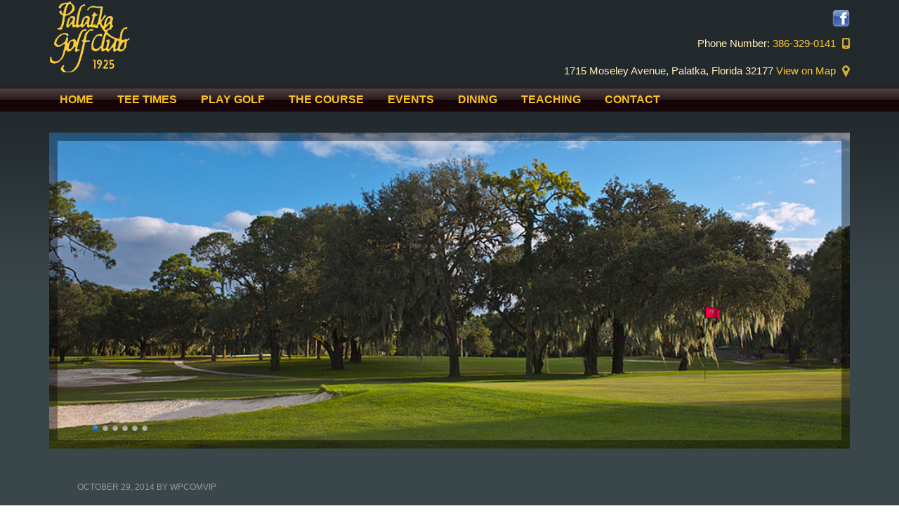

--- FILE ---
content_type: text/html; charset=UTF-8
request_url: https://www.palatkagolfclub.com/?attachment_id=1147
body_size: 12430
content:
<!DOCTYPE html>
<html lang="en-US">
<head >
<meta charset="UTF-8" />
<meta name="viewport" content="width=device-width, initial-scale=1" />
<meta name='robots' content='index, follow, max-image-preview:large, max-snippet:-1, max-video-preview:-1' />
	<style>img:is([sizes="auto" i], [sizes^="auto," i]) { contain-intrinsic-size: 3000px 1500px }</style>
	
	<!-- This site is optimized with the Yoast SEO plugin v26.4 - https://yoast.com/wordpress/plugins/seo/ -->
	<title>junior14 - Palatka Golf Club</title>
	<link rel="canonical" href="https://www.palatkagolfclub.com/" />
	<meta property="og:locale" content="en_US" />
	<meta property="og:type" content="article" />
	<meta property="og:title" content="junior14 - Palatka Golf Club" />
	<meta property="og:url" content="https://www.palatkagolfclub.com/" />
	<meta property="og:site_name" content="Palatka Golf Club" />
	<meta property="og:image" content="https://www.palatkagolfclub.com" />
	<meta property="og:image:width" content="870" />
	<meta property="og:image:height" content="510" />
	<meta property="og:image:type" content="image/jpeg" />
	<meta name="twitter:card" content="summary_large_image" />
	<script type="application/ld+json" class="yoast-schema-graph">{"@context":"https://schema.org","@graph":[{"@type":"WebPage","@id":"https://www.palatkagolfclub.com/","url":"https://www.palatkagolfclub.com/","name":"junior14 - Palatka Golf Club","isPartOf":{"@id":"https://www.palatkagolfclub.com/#website"},"primaryImageOfPage":{"@id":"https://www.palatkagolfclub.com/#primaryimage"},"image":{"@id":"https://www.palatkagolfclub.com/#primaryimage"},"thumbnailUrl":"https://www.palatkagolfclub.com/wp-content/uploads/sites/2837/2014/10/junior141.jpg","datePublished":"2014-10-29T14:42:22+00:00","breadcrumb":{"@id":"https://www.palatkagolfclub.com/#breadcrumb"},"inLanguage":"en-US","potentialAction":[{"@type":"ReadAction","target":["https://www.palatkagolfclub.com/"]}]},{"@type":"ImageObject","inLanguage":"en-US","@id":"https://www.palatkagolfclub.com/#primaryimage","url":"https://www.palatkagolfclub.com/wp-content/uploads/sites/2837/2014/10/junior141.jpg","contentUrl":"https://www.palatkagolfclub.com/wp-content/uploads/sites/2837/2014/10/junior141.jpg","width":870,"height":510},{"@type":"BreadcrumbList","@id":"https://www.palatkagolfclub.com/#breadcrumb","itemListElement":[{"@type":"ListItem","position":1,"name":"Home","item":"https://www.palatkagolfclub.com/"},{"@type":"ListItem","position":2,"name":"junior14"}]},{"@type":"WebSite","@id":"https://www.palatkagolfclub.com/#website","url":"https://www.palatkagolfclub.com/","name":"Palatka Golf Club","description":"Palatka Florida","potentialAction":[{"@type":"SearchAction","target":{"@type":"EntryPoint","urlTemplate":"https://www.palatkagolfclub.com/?s={search_term_string}"},"query-input":{"@type":"PropertyValueSpecification","valueRequired":true,"valueName":"search_term_string"}}],"inLanguage":"en-US"}]}</script>
	<!-- / Yoast SEO plugin. -->


<link rel='dns-prefetch' href='//stats.wp.com' />
<link rel='dns-prefetch' href='//fonts.googleapis.com' />
<link rel='dns-prefetch' href='//v0.wordpress.com' />
<link rel="alternate" type="application/rss+xml" title="Palatka Golf Club &raquo; Feed" href="https://www.palatkagolfclub.com/feed/" />
<link rel="alternate" type="application/rss+xml" title="Palatka Golf Club &raquo; Comments Feed" href="https://www.palatkagolfclub.com/comments/feed/" />
<script type="text/javascript">
/* <![CDATA[ */
window._wpemojiSettings = {"baseUrl":"https:\/\/s.w.org\/images\/core\/emoji\/16.0.1\/72x72\/","ext":".png","svgUrl":"https:\/\/s.w.org\/images\/core\/emoji\/16.0.1\/svg\/","svgExt":".svg","source":{"concatemoji":"https:\/\/www.palatkagolfclub.com\/wp-includes\/js\/wp-emoji-release.min.js?ver=6.8.3"}};
/*! This file is auto-generated */
!function(s,n){var o,i,e;function c(e){try{var t={supportTests:e,timestamp:(new Date).valueOf()};sessionStorage.setItem(o,JSON.stringify(t))}catch(e){}}function p(e,t,n){e.clearRect(0,0,e.canvas.width,e.canvas.height),e.fillText(t,0,0);var t=new Uint32Array(e.getImageData(0,0,e.canvas.width,e.canvas.height).data),a=(e.clearRect(0,0,e.canvas.width,e.canvas.height),e.fillText(n,0,0),new Uint32Array(e.getImageData(0,0,e.canvas.width,e.canvas.height).data));return t.every(function(e,t){return e===a[t]})}function u(e,t){e.clearRect(0,0,e.canvas.width,e.canvas.height),e.fillText(t,0,0);for(var n=e.getImageData(16,16,1,1),a=0;a<n.data.length;a++)if(0!==n.data[a])return!1;return!0}function f(e,t,n,a){switch(t){case"flag":return n(e,"\ud83c\udff3\ufe0f\u200d\u26a7\ufe0f","\ud83c\udff3\ufe0f\u200b\u26a7\ufe0f")?!1:!n(e,"\ud83c\udde8\ud83c\uddf6","\ud83c\udde8\u200b\ud83c\uddf6")&&!n(e,"\ud83c\udff4\udb40\udc67\udb40\udc62\udb40\udc65\udb40\udc6e\udb40\udc67\udb40\udc7f","\ud83c\udff4\u200b\udb40\udc67\u200b\udb40\udc62\u200b\udb40\udc65\u200b\udb40\udc6e\u200b\udb40\udc67\u200b\udb40\udc7f");case"emoji":return!a(e,"\ud83e\udedf")}return!1}function g(e,t,n,a){var r="undefined"!=typeof WorkerGlobalScope&&self instanceof WorkerGlobalScope?new OffscreenCanvas(300,150):s.createElement("canvas"),o=r.getContext("2d",{willReadFrequently:!0}),i=(o.textBaseline="top",o.font="600 32px Arial",{});return e.forEach(function(e){i[e]=t(o,e,n,a)}),i}function t(e){var t=s.createElement("script");t.src=e,t.defer=!0,s.head.appendChild(t)}"undefined"!=typeof Promise&&(o="wpEmojiSettingsSupports",i=["flag","emoji"],n.supports={everything:!0,everythingExceptFlag:!0},e=new Promise(function(e){s.addEventListener("DOMContentLoaded",e,{once:!0})}),new Promise(function(t){var n=function(){try{var e=JSON.parse(sessionStorage.getItem(o));if("object"==typeof e&&"number"==typeof e.timestamp&&(new Date).valueOf()<e.timestamp+604800&&"object"==typeof e.supportTests)return e.supportTests}catch(e){}return null}();if(!n){if("undefined"!=typeof Worker&&"undefined"!=typeof OffscreenCanvas&&"undefined"!=typeof URL&&URL.createObjectURL&&"undefined"!=typeof Blob)try{var e="postMessage("+g.toString()+"("+[JSON.stringify(i),f.toString(),p.toString(),u.toString()].join(",")+"));",a=new Blob([e],{type:"text/javascript"}),r=new Worker(URL.createObjectURL(a),{name:"wpTestEmojiSupports"});return void(r.onmessage=function(e){c(n=e.data),r.terminate(),t(n)})}catch(e){}c(n=g(i,f,p,u))}t(n)}).then(function(e){for(var t in e)n.supports[t]=e[t],n.supports.everything=n.supports.everything&&n.supports[t],"flag"!==t&&(n.supports.everythingExceptFlag=n.supports.everythingExceptFlag&&n.supports[t]);n.supports.everythingExceptFlag=n.supports.everythingExceptFlag&&!n.supports.flag,n.DOMReady=!1,n.readyCallback=function(){n.DOMReady=!0}}).then(function(){return e}).then(function(){var e;n.supports.everything||(n.readyCallback(),(e=n.source||{}).concatemoji?t(e.concatemoji):e.wpemoji&&e.twemoji&&(t(e.twemoji),t(e.wpemoji)))}))}((window,document),window._wpemojiSettings);
/* ]]> */
</script>
<link rel='stylesheet' id='outreach-pro-theme-css' href='https://www.palatkagolfclub.com/wp-content/themes/outreach-pro/style.css?ver=3.1' media='all' />
<style id='wp-emoji-styles-inline-css'>

	img.wp-smiley, img.emoji {
		display: inline !important;
		border: none !important;
		box-shadow: none !important;
		height: 1em !important;
		width: 1em !important;
		margin: 0 0.07em !important;
		vertical-align: -0.1em !important;
		background: none !important;
		padding: 0 !important;
	}
</style>
<link rel='stylesheet' id='wp-block-library-css' href='https://www.palatkagolfclub.com/wp-includes/css/dist/block-library/style.min.css?ver=6.8.3' media='all' />
<style id='classic-theme-styles-inline-css'>
/*! This file is auto-generated */
.wp-block-button__link{color:#fff;background-color:#32373c;border-radius:9999px;box-shadow:none;text-decoration:none;padding:calc(.667em + 2px) calc(1.333em + 2px);font-size:1.125em}.wp-block-file__button{background:#32373c;color:#fff;text-decoration:none}
</style>
<style id='safe-svg-svg-icon-style-inline-css'>
.safe-svg-cover{text-align:center}.safe-svg-cover .safe-svg-inside{display:inline-block;max-width:100%}.safe-svg-cover svg{fill:currentColor;height:100%;max-height:100%;max-width:100%;width:100%}

</style>
<style id='wp-parsely-recommendations-style-inline-css'>
.parsely-recommendations-list-title{font-size:1.2em}.parsely-recommendations-list{list-style:none;padding:unset}.parsely-recommendations-cardbody{overflow:hidden;padding:.8em;text-overflow:ellipsis;white-space:nowrap}.parsely-recommendations-cardmedia{padding:.8em .8em 0}

</style>
<link rel='stylesheet' id='mediaelement-css' href='https://www.palatkagolfclub.com/wp-includes/js/mediaelement/mediaelementplayer-legacy.min.css?ver=4.2.17' media='all' />
<link rel='stylesheet' id='wp-mediaelement-css' href='https://www.palatkagolfclub.com/wp-includes/js/mediaelement/wp-mediaelement.min.css?ver=6.8.3' media='all' />
<style id='jetpack-sharing-buttons-style-inline-css'>
.jetpack-sharing-buttons__services-list{display:flex;flex-direction:row;flex-wrap:wrap;gap:0;list-style-type:none;margin:5px;padding:0}.jetpack-sharing-buttons__services-list.has-small-icon-size{font-size:12px}.jetpack-sharing-buttons__services-list.has-normal-icon-size{font-size:16px}.jetpack-sharing-buttons__services-list.has-large-icon-size{font-size:24px}.jetpack-sharing-buttons__services-list.has-huge-icon-size{font-size:36px}@media print{.jetpack-sharing-buttons__services-list{display:none!important}}.editor-styles-wrapper .wp-block-jetpack-sharing-buttons{gap:0;padding-inline-start:0}ul.jetpack-sharing-buttons__services-list.has-background{padding:1.25em 2.375em}
</style>
<style id='ghostkit-typography-inline-css'>
 
</style>
<style id='global-styles-inline-css'>
:root{--wp--preset--aspect-ratio--square: 1;--wp--preset--aspect-ratio--4-3: 4/3;--wp--preset--aspect-ratio--3-4: 3/4;--wp--preset--aspect-ratio--3-2: 3/2;--wp--preset--aspect-ratio--2-3: 2/3;--wp--preset--aspect-ratio--16-9: 16/9;--wp--preset--aspect-ratio--9-16: 9/16;--wp--preset--color--black: #000000;--wp--preset--color--cyan-bluish-gray: #abb8c3;--wp--preset--color--white: #ffffff;--wp--preset--color--pale-pink: #f78da7;--wp--preset--color--vivid-red: #cf2e2e;--wp--preset--color--luminous-vivid-orange: #ff6900;--wp--preset--color--luminous-vivid-amber: #fcb900;--wp--preset--color--light-green-cyan: #7bdcb5;--wp--preset--color--vivid-green-cyan: #00d084;--wp--preset--color--pale-cyan-blue: #8ed1fc;--wp--preset--color--vivid-cyan-blue: #0693e3;--wp--preset--color--vivid-purple: #9b51e0;--wp--preset--gradient--vivid-cyan-blue-to-vivid-purple: linear-gradient(135deg,rgba(6,147,227,1) 0%,rgb(155,81,224) 100%);--wp--preset--gradient--light-green-cyan-to-vivid-green-cyan: linear-gradient(135deg,rgb(122,220,180) 0%,rgb(0,208,130) 100%);--wp--preset--gradient--luminous-vivid-amber-to-luminous-vivid-orange: linear-gradient(135deg,rgba(252,185,0,1) 0%,rgba(255,105,0,1) 100%);--wp--preset--gradient--luminous-vivid-orange-to-vivid-red: linear-gradient(135deg,rgba(255,105,0,1) 0%,rgb(207,46,46) 100%);--wp--preset--gradient--very-light-gray-to-cyan-bluish-gray: linear-gradient(135deg,rgb(238,238,238) 0%,rgb(169,184,195) 100%);--wp--preset--gradient--cool-to-warm-spectrum: linear-gradient(135deg,rgb(74,234,220) 0%,rgb(151,120,209) 20%,rgb(207,42,186) 40%,rgb(238,44,130) 60%,rgb(251,105,98) 80%,rgb(254,248,76) 100%);--wp--preset--gradient--blush-light-purple: linear-gradient(135deg,rgb(255,206,236) 0%,rgb(152,150,240) 100%);--wp--preset--gradient--blush-bordeaux: linear-gradient(135deg,rgb(254,205,165) 0%,rgb(254,45,45) 50%,rgb(107,0,62) 100%);--wp--preset--gradient--luminous-dusk: linear-gradient(135deg,rgb(255,203,112) 0%,rgb(199,81,192) 50%,rgb(65,88,208) 100%);--wp--preset--gradient--pale-ocean: linear-gradient(135deg,rgb(255,245,203) 0%,rgb(182,227,212) 50%,rgb(51,167,181) 100%);--wp--preset--gradient--electric-grass: linear-gradient(135deg,rgb(202,248,128) 0%,rgb(113,206,126) 100%);--wp--preset--gradient--midnight: linear-gradient(135deg,rgb(2,3,129) 0%,rgb(40,116,252) 100%);--wp--preset--font-size--small: 13px;--wp--preset--font-size--medium: 20px;--wp--preset--font-size--large: 36px;--wp--preset--font-size--x-large: 42px;--wp--preset--spacing--20: 0.44rem;--wp--preset--spacing--30: 0.67rem;--wp--preset--spacing--40: 1rem;--wp--preset--spacing--50: 1.5rem;--wp--preset--spacing--60: 2.25rem;--wp--preset--spacing--70: 3.38rem;--wp--preset--spacing--80: 5.06rem;--wp--preset--shadow--natural: 6px 6px 9px rgba(0, 0, 0, 0.2);--wp--preset--shadow--deep: 12px 12px 50px rgba(0, 0, 0, 0.4);--wp--preset--shadow--sharp: 6px 6px 0px rgba(0, 0, 0, 0.2);--wp--preset--shadow--outlined: 6px 6px 0px -3px rgba(255, 255, 255, 1), 6px 6px rgba(0, 0, 0, 1);--wp--preset--shadow--crisp: 6px 6px 0px rgba(0, 0, 0, 1);}:where(.is-layout-flex){gap: 0.5em;}:where(.is-layout-grid){gap: 0.5em;}body .is-layout-flex{display: flex;}.is-layout-flex{flex-wrap: wrap;align-items: center;}.is-layout-flex > :is(*, div){margin: 0;}body .is-layout-grid{display: grid;}.is-layout-grid > :is(*, div){margin: 0;}:where(.wp-block-columns.is-layout-flex){gap: 2em;}:where(.wp-block-columns.is-layout-grid){gap: 2em;}:where(.wp-block-post-template.is-layout-flex){gap: 1.25em;}:where(.wp-block-post-template.is-layout-grid){gap: 1.25em;}.has-black-color{color: var(--wp--preset--color--black) !important;}.has-cyan-bluish-gray-color{color: var(--wp--preset--color--cyan-bluish-gray) !important;}.has-white-color{color: var(--wp--preset--color--white) !important;}.has-pale-pink-color{color: var(--wp--preset--color--pale-pink) !important;}.has-vivid-red-color{color: var(--wp--preset--color--vivid-red) !important;}.has-luminous-vivid-orange-color{color: var(--wp--preset--color--luminous-vivid-orange) !important;}.has-luminous-vivid-amber-color{color: var(--wp--preset--color--luminous-vivid-amber) !important;}.has-light-green-cyan-color{color: var(--wp--preset--color--light-green-cyan) !important;}.has-vivid-green-cyan-color{color: var(--wp--preset--color--vivid-green-cyan) !important;}.has-pale-cyan-blue-color{color: var(--wp--preset--color--pale-cyan-blue) !important;}.has-vivid-cyan-blue-color{color: var(--wp--preset--color--vivid-cyan-blue) !important;}.has-vivid-purple-color{color: var(--wp--preset--color--vivid-purple) !important;}.has-black-background-color{background-color: var(--wp--preset--color--black) !important;}.has-cyan-bluish-gray-background-color{background-color: var(--wp--preset--color--cyan-bluish-gray) !important;}.has-white-background-color{background-color: var(--wp--preset--color--white) !important;}.has-pale-pink-background-color{background-color: var(--wp--preset--color--pale-pink) !important;}.has-vivid-red-background-color{background-color: var(--wp--preset--color--vivid-red) !important;}.has-luminous-vivid-orange-background-color{background-color: var(--wp--preset--color--luminous-vivid-orange) !important;}.has-luminous-vivid-amber-background-color{background-color: var(--wp--preset--color--luminous-vivid-amber) !important;}.has-light-green-cyan-background-color{background-color: var(--wp--preset--color--light-green-cyan) !important;}.has-vivid-green-cyan-background-color{background-color: var(--wp--preset--color--vivid-green-cyan) !important;}.has-pale-cyan-blue-background-color{background-color: var(--wp--preset--color--pale-cyan-blue) !important;}.has-vivid-cyan-blue-background-color{background-color: var(--wp--preset--color--vivid-cyan-blue) !important;}.has-vivid-purple-background-color{background-color: var(--wp--preset--color--vivid-purple) !important;}.has-black-border-color{border-color: var(--wp--preset--color--black) !important;}.has-cyan-bluish-gray-border-color{border-color: var(--wp--preset--color--cyan-bluish-gray) !important;}.has-white-border-color{border-color: var(--wp--preset--color--white) !important;}.has-pale-pink-border-color{border-color: var(--wp--preset--color--pale-pink) !important;}.has-vivid-red-border-color{border-color: var(--wp--preset--color--vivid-red) !important;}.has-luminous-vivid-orange-border-color{border-color: var(--wp--preset--color--luminous-vivid-orange) !important;}.has-luminous-vivid-amber-border-color{border-color: var(--wp--preset--color--luminous-vivid-amber) !important;}.has-light-green-cyan-border-color{border-color: var(--wp--preset--color--light-green-cyan) !important;}.has-vivid-green-cyan-border-color{border-color: var(--wp--preset--color--vivid-green-cyan) !important;}.has-pale-cyan-blue-border-color{border-color: var(--wp--preset--color--pale-cyan-blue) !important;}.has-vivid-cyan-blue-border-color{border-color: var(--wp--preset--color--vivid-cyan-blue) !important;}.has-vivid-purple-border-color{border-color: var(--wp--preset--color--vivid-purple) !important;}.has-vivid-cyan-blue-to-vivid-purple-gradient-background{background: var(--wp--preset--gradient--vivid-cyan-blue-to-vivid-purple) !important;}.has-light-green-cyan-to-vivid-green-cyan-gradient-background{background: var(--wp--preset--gradient--light-green-cyan-to-vivid-green-cyan) !important;}.has-luminous-vivid-amber-to-luminous-vivid-orange-gradient-background{background: var(--wp--preset--gradient--luminous-vivid-amber-to-luminous-vivid-orange) !important;}.has-luminous-vivid-orange-to-vivid-red-gradient-background{background: var(--wp--preset--gradient--luminous-vivid-orange-to-vivid-red) !important;}.has-very-light-gray-to-cyan-bluish-gray-gradient-background{background: var(--wp--preset--gradient--very-light-gray-to-cyan-bluish-gray) !important;}.has-cool-to-warm-spectrum-gradient-background{background: var(--wp--preset--gradient--cool-to-warm-spectrum) !important;}.has-blush-light-purple-gradient-background{background: var(--wp--preset--gradient--blush-light-purple) !important;}.has-blush-bordeaux-gradient-background{background: var(--wp--preset--gradient--blush-bordeaux) !important;}.has-luminous-dusk-gradient-background{background: var(--wp--preset--gradient--luminous-dusk) !important;}.has-pale-ocean-gradient-background{background: var(--wp--preset--gradient--pale-ocean) !important;}.has-electric-grass-gradient-background{background: var(--wp--preset--gradient--electric-grass) !important;}.has-midnight-gradient-background{background: var(--wp--preset--gradient--midnight) !important;}.has-small-font-size{font-size: var(--wp--preset--font-size--small) !important;}.has-medium-font-size{font-size: var(--wp--preset--font-size--medium) !important;}.has-large-font-size{font-size: var(--wp--preset--font-size--large) !important;}.has-x-large-font-size{font-size: var(--wp--preset--font-size--x-large) !important;}
:where(.wp-block-post-template.is-layout-flex){gap: 1.25em;}:where(.wp-block-post-template.is-layout-grid){gap: 1.25em;}
:where(.wp-block-columns.is-layout-flex){gap: 2em;}:where(.wp-block-columns.is-layout-grid){gap: 2em;}
:root :where(.wp-block-pullquote){font-size: 1.5em;line-height: 1.6;}
</style>
<link rel='stylesheet' id='login-with-google-css' href='https://www.palatkagolfclub.com/wp-content/client-mu-plugins/rkv-sso/login-with-google/assets/build/css/login.css?ver=1764625815' media='all' />
<link rel='stylesheet' id='dashicons-css' href='https://www.palatkagolfclub.com/wp-includes/css/dashicons.min.css?ver=6.8.3' media='all' />
<link rel='stylesheet' id='google-fonts-css' href='//fonts.googleapis.com/css?family=Lato%3A400%2C700&#038;ver=3.1' media='all' />
<link rel='stylesheet' id='gn-genesis-a11y-css' href='https://www.palatkagolfclub.com/wp-content/plugins/golfnow-genesis-a11y//assets/dist/accessibility.css?ver=1.0' media='all' />
<link rel='stylesheet' id='golfnow-legacy-shortcodes-css-css' href='https://www.palatkagolfclub.com/wp-content/plugins/golfnow-legacy-shortcodes//assets/css/shortcodes.css?ver=1.0' media='all' />
<link rel='stylesheet' id='golfnow-legacy-shortcodes-responsive-css-css' href='https://www.palatkagolfclub.com/wp-content/plugins/golfnow-legacy-shortcodes//assets/css/shortcodes_responsive.css?ver=1.0' media='all' />
<link rel='stylesheet' id='simple-social-icons-font-css' href='https://www.palatkagolfclub.com/wp-content/plugins/simple-social-icons/css/style.css?ver=3.0.2' media='all' />
<link rel='stylesheet' id='golf-now-customize-styles-css' href='https://www.palatkagolfclub.com/wp-content/plugins/golfnow-customize/assets/dist/customize.css?ver=0.1.3' media='all' />
<link rel='stylesheet' id='golf-now-calendar-styles-css' href='https://www.palatkagolfclub.com/wp-content/plugins/golfnow-customize/assets/dist/sugar-calendar.css?ver=0.1.1' media='all' />
<script type="text/javascript" src="https://www.palatkagolfclub.com/wp-includes/js/jquery/jquery.min.js?ver=3.7.1" id="jquery-core-js"></script>
<script type="text/javascript" src="https://www.palatkagolfclub.com/wp-includes/js/jquery/jquery-migrate.min.js?ver=3.4.1" id="jquery-migrate-js"></script>
<script type="text/javascript" src="https://www.palatkagolfclub.com/wp-content/themes/outreach-pro/js/responsive-menu.js?ver=1.0.0" id="outreach-responsive-menu-js"></script>
<link rel="https://api.w.org/" href="https://www.palatkagolfclub.com/wp-json/" /><link rel="alternate" title="JSON" type="application/json" href="https://www.palatkagolfclub.com/wp-json/wp/v2/media/1147" /><meta name="generator" content="WordPress 6.8.3" />
<link rel='shortlink' href='https://www.palatkagolfclub.com/?p=1147' />
<link rel="alternate" title="oEmbed (JSON)" type="application/json+oembed" href="https://www.palatkagolfclub.com/wp-json/oembed/1.0/embed?url=https%3A%2F%2Fwww.palatkagolfclub.com%2F%3Fattachment_id%3D1147" />
<link rel="alternate" title="oEmbed (XML)" type="text/xml+oembed" href="https://www.palatkagolfclub.com/wp-json/oembed/1.0/embed?url=https%3A%2F%2Fwww.palatkagolfclub.com%2F%3Fattachment_id%3D1147&#038;format=xml" />
	<style>img#wpstats{display:none}</style>
				<style type="text/css">
			.ghostkit-effects-enabled .ghostkit-effects-reveal {
				pointer-events: none;
				visibility: hidden;
			}
		</style>
		<script>
			if (!window.matchMedia('(prefers-reduced-motion: reduce)').matches) {
				document.documentElement.classList.add(
					'ghostkit-effects-enabled'
				);
			}
		</script>
		<link rel="icon" href="https://www.palatkagolfclub.com/wp-content/themes/outreach-pro/images/favicon.ico" />
<style type="text/css">.site-title a { background: url(https://www.palatkagolfclub.com/wp-content/uploads/sites/2837/2014/11/logo00041.png) no-repeat !important; }</style>
<style type="text/css">.recentcomments a{display:inline !important;padding:0 !important;margin:0 !important;}</style><!-- Google Analytics -->
<script>
(function(i,s,o,g,r,a,m){i['GoogleAnalyticsObject']=r;i[r]=i[r]||function(){
(i[r].q=i[r].q||[]).push(arguments)},i[r].l=1*new Date();a=s.createElement(o),
m=s.getElementsByTagName(o)[0];a.async=1;a.src=g;m.parentNode.insertBefore(a,m)
})(window,document,'script','https://www.google-analytics.com/analytics.js','ga');

	ga('create', 'UA-26642741-3', 'auto');
	ga('send', 'pageview');
</script>
<!-- End Google Analytics -->
<!-- Google Analytics -->
<script>
ga('create', 'UA-35130407-37', 'auto', 'siteTracker');
ga('siteTracker.send', 'pageview');
</script>
<!-- End Google Analytics -->
		<style type="text/css" id="wp-custom-css">
			body {
	background: white;
	font-family: georgia, 'times new roman', serif;
	}

.site-header {
background-color: #D9D7D3;
color: black;
font-family: helvetica, arial, sans-serif;
}

.site-header .wrap {
background: url("images/headerTop.jpg") no-repeat center bottom;
}

.site-header .weather {
display: inline-block;
}
.header-widget-area p,
.header-widget-area .socialmediaicons,
.header-widget-area .icon-top  {
padding-right: 20px;
margin: 0 0 10px;
}

.header-widget-area .socialmediaicons  {
float: right;
}

.icon-map {
background: url("https://www.palatkagolfclub.com/wp-content/uploads/sites/2837/2014/10/css_icon_map_point.png") no-repeat scroll right 5px rgba(0, 0, 0, 0);
}

.icon-phone {
background: url("https://www.palatkagolfclub.com/wp-content/uploads/sites/2837/2014/10/css_icon_phone.png") no-repeat scroll right 5px rgba(0, 0, 0, 0);
}

.header-widget-area span,
.site-header .widget-area a {
color: #01A950;
}


.nav-primary {
background: #2e2e2e url("https://www.palatkagolfclub.com/wp-content/uploads/sites/2837/2014/10/css_nav.gif") repeat-x;
}

.genesis-nav-menu a {
padding: 8px 20px;
}

.genesis-nav-menu .current-menu-item > a, .genesis-nav-menu a:hover, .genesis-nav-menu li:hover > a {
background-color: transparent;
color: #D3D3D3;
}

.genesis-nav-menu .sub-menu .current-menu-item > a {
background-color: #EEE;
color: #333;
}

.genesis-nav-menu .sub-menu .current-menu-item > a:hover,
.genesis-nav-menu .sub-menu a:hover {
background-color: #fff;
color: #333;
}
.genesis-nav-menu a {
padding: 8px 40px;
}

.genesis-nav-menu .menu-item.mobile-only {
display: none;
}

@media only screen and (max-width: 1180px) {
.genesis-nav-menu a {
padding: 8px 30px;
}
}

@media only screen and (max-width: 1023px) {
.genesis-nav-menu a, .genesis-nav-menu > .first > a, .genesis-nav-menu > .last > a {
padding: 8px 12px;
}
}

@media only screen and (max-width: 900px) {
.genesis-nav-menu .menu-item.mobile-only {
display: inline-block;
}
}

.slider {
background: black url("https://www.palatkagolfclub.com/wp-content/uploads/sites/2837/2014/10/css_pattern05.jpg") repeat;
padding: 15px 0;
}

.banners {
position: absolute;
margin: 0 auto 0;
width: 50%;
left: 25%;
}

.banners .row {
position: relative;
z-index: 5;
}

.banners .row1 {
top: -75px;
}

@media only screen and (max-width: 860px) {
.banners {
position: static;
}

.banners .row {
margin: 0;
position: static;
}

.banners .row1 {
top: 0;
}
}

.banners .bannerText{
position: relative;
margin-top: -48px;
}

.entry-header .entry-title {
	display: none;
	}

.incsub_event .entry-header .entry-title {
	display: block;
	}

.sidebar {
font-family: helvetica, arial, sans-serif;
padding-top: 40px;
}

@media only screen and (max-width: 1023px) {
.sidebar {
padding-top: 0;
}
}
.content {
width: 870px;
}

.content-sidebar-sidebar .content-sidebar-wrap, .sidebar-content-sidebar .content-sidebar-wrap, .sidebar-sidebar-content .content-sidebar-wrap {
width: 900px;
}

.content-sidebar-sidebar .content, .sidebar-content-sidebar .content, .sidebar-sidebar-content .content {
width: 660px;
}

.sidebar-primary,
.sidebar-secondary {
width: 240px;
}

@media only screen and (max-width: 1180px) {
.content {
width: 690px;
}

.content-sidebar-sidebar .content-sidebar-wrap, .sidebar-content-sidebar .content-sidebar-wrap, .sidebar-sidebar-content .content-sidebar-wrap {
width: 720px;
}

.content-sidebar-sidebar .content, .sidebar-content-sidebar .content, .sidebar-sidebar-content .content {
width: 480px;
}
}

@media only screen and (max-width: 1023px) {
.content,
.sidebar-primary,
.sidebar-secondary,
.content-sidebar-sidebar .content-sidebar-wrap, .sidebar-content-sidebar .content-sidebar-wrap, .sidebar-sidebar-content .content-sidebar-wrap,
.content-sidebar-sidebar .content, .sidebar-content-sidebar .content, .sidebar-sidebar-content .content {
width: 100%;
}
}

.sidebar .widget {
background-color: #FFF;
padding: 0;
}

.sidebar li a {
color: #000;
}

.sidebar li a:hover, .sidebar .entry-meta a:hover {
color: #01A950;
}

.sidebar .widget.widget_super_rss_reader {
background: #FFF url("images/gcFeed-bg.jpg") repeat-x center top;
border: 4px solid #1B3561;
padding: 0;
}

.sidebar .widget.widget_super_rss_reader .widget-title {
color: #FFF;
text-transform: uppercase;
background: url("images/RSSHeaderWhite.png") no-repeat 2px 36px;
padding: 37px 0 4px 100px;
}

.sidebar .widget.widget_super_rss_reader .super-rss-reader-widget {
padding: 0 10px;
}

.sidebar .widget.widget_super_rss_reader a {
color: black;
}

.sidebar .widget.widget_super_rss_reader .srr-style-none .srr-item {
padding: 0 0 10px 0 !important;
}

.genesis-tabs-container .genesis-tabs-control li {
width: 11%;
border-bottom: 1px solid #E7E7E7;
-moz-box-shadow: -1px 1px 0 #fff;
-webkit-box-shadow: -1px 1px 0 #FFF;
box-shadow: -1px 1px 0 #FFF;
}

.genesis-tabs-container .genesis-tabs-control li a, .tabs-left .genesis-tabs-control li a {
text-align: center;
}

.site-footer {
background: #494949 url("https://www.palatkagolfclub.com/wp-content/uploads/sites/2837/2014/10/css_footer_bg.jpg") repeat-x center top;
color: white;
}

.mobileOnly {
	display: none;
}

@media only screen and (max-width: 600px) {
	.mobileOnly {
		display: inline-block;
		margin-top: 10px;
	}
	
	p.mobileOnly {
	text-align:center;
	display: block;
	}
}

.genesis-nav-menu .menu-item.mobileOnly {
	display: none;
}

@media only screen and (max-width: 768px) {
	.genesis-nav-menu .menu-item.mobileOnly {
		display: block;
	}
	
	
}


.site-header{
background-color: #22292d;
}
.site-header .wrap {
background:#22292d;
}
.header-image .site-title > a {
min-height: 103px;
}
.site-header .wrap {
padding: 0px 0;
}
.icon-phone {
background: url("https://www.palatkagolfclub.com/wp-content/uploads/sites/2837/2014/10/css_icon_phone.png") no-repeat scroll right 7px transparent;
}
.icon-top {
color: #ffeeba;
font-family: ,Arial,sans-serif;
font-size: 15px;
line-height: 29px;
padding-right: 20px;
text-align: right;
font-family: Verdana, Geneva, sans-serif;
}
.icon-top span, .icon-top a {
color: #fcc92f;
text-decoration: none;
}
.icon-map {
background: url("https://www.palatkagolfclub.com/wp-content/uploads/sites/2837/2014/10/css_icon_map_point.png") no-repeat scroll right 7px transparent;
}

h1, h2, h3 {
font-weight: bold;
}
h1 {
font-size: 25px;
font-family: Market Deco,Verdana,Geneva,sans-serif;
padding: 0pt 0pt 12px;
}
body h3 {
color: #b2b2b2;
font-size: 16px;
}
a {
color: #fff7d5;
}
a:hover {
color: #fff7d5;
}
table {
background-color: #2e647b;
color: #ffde59;
border-collapse: collapse;
border-spacing: 0pt;
}
table, td, th {
border: 1px solid #0a0a0a;
font-size: 13px;
vertical-align: middle;
padding: 4.5px;
}
th {
background-color: #1a475a;
color: #ffde59;
letter-spacing: 1px;
padding: 10px;
text-align: center;
text-transform: uppercase;
}
.nav-primary {
background: url("https://www.palatkagolfclub.com/wp-content/uploads/sites/2837/2014/10/css_nav.gif") repeat-x scroll 0pt 0pt transparent;
}
.genesis-nav-menu a {
padding: 8px 15px;
}
.genesis-nav-menu .current-menu-item > a, .genesis-nav-menu a:hover, .genesis-nav-menu li:hover > a {
color: #f8c11e;
}
.genesis-nav-menu,
.genesis-nav-menu a {
	color: #f8c11e;
	font: bold 16px Market Deco,Verdana,Geneva,sans-serif;
}
.genesis-nav-menu .sub-menu a {
padding: 7px 20px;
background-color: #391019;
color: #FFF;
border: 0px;
border-bottom: 1px dashed #603740;
font-size: 12px;
}
.genesis-nav-menu .sub-menu .current-menu-item > a:hover,
.genesis-nav-menu .sub-menu a:hover {
background-color: #603740;
color: #ffffff;
}
.genesis-nav-menu .sub-menu .current-menu-item > a {
background-color: #603740;
color: #ffffff;
}


.theme-default .nivo-controlNav {
	position:absolute;
	left:1060px;
	top:580px;
	z-index:7;
}


h1 {
     color: #f8c11e;
}
h2 {
     color: #ca6079;
}
body {
color: #ffde59;
font-family: Verdana, Geneva, sans-serif;
}

.customSidebarMenu li{
background-color: #1d4b5e;
padding: 7px 10px 7px 5px;
background: url("https://www.palatkagolfclub.com/wp-content/uploads/sites/2837/2014/10/css_arrow.gif") no-repeat scroll right center transparent;
list-style: none outside none;
margin: 0pt 5px;
border-bottom-width: 1px;
border-bottom-style: dashed;
border-bottom-color: #34657a;
}
.sidebar li a{
color: #ffde59;
font-family: Verdana, Geneva, sans-serif;
font-size: 14px;
font-weight: bold;
}
.sidebar li a:hover {
color: #FFF;
}
.customSidebarMenu{
background-color: #1d4b5e;
}



#marquee1 h3{
padding: 5px 10px 5px 10px;
font-family: Verdana, Geneva, sans-serif;
font-size: 15px;
font-weight: bold;
color: #ffde59;
}
#marquee1 p{
margin-left: 0;
font-weight: normal;
font-size: 12px;
padding: 0 10px 5px 10px;
color: #999;
}
#gallery {
clear: right;
float: left;
width: 700px;
}
.thumb {
background-image: url("https://www.palatkagolfclub.com/wp-content/uploads/sites/2837/2014/10/css_thumb_bg.png");
background-repeat: no-repeat;
float: left;
height: 100px;
margin: 0px 10px 10px 0px;
width: 130px;
}
.thumb img {
border: 1px solid #FFFFFF;
margin: 0pt;
}

.site-inner, .content, .textwidget {
background-color: #22292d;
}
.fc{
direction: ltr;
text-align: left;
padding: 10px;
background: #ffffff;
}
.fc table{
width: 100%;
border: none;
font-size: 1em;
border-collapse: collapse;
border-spacing: 0;
vertical-align: middle;
background: #ffffff;
color: #000000;

}
.fc a{
color: #000000;
}

@media only screen and (max-width: 1180px){

.wrap {
max-width: 1180px;
}

.genesis-nav-menu a {
font: bold 14px Market Deco,Verdana,Geneva,sans-serif;
}

.nav-primary {
background-color: #150407;
}
}


@media only screen and (max-width: 900px){
#responsive-menu-icon {
padding: 6px;
}
}

@media only screen and (max-width: 600px){
.nav-primary {
padding: 0px;
}
}
.slider {
background: url("https://www.palatkagolfclub.com/wp-content/uploads/sites/2837/2014/10/css_pattern05.jpg") repeat scroll 0% 0% transparent;
}

.theme-demoEight .nivo-controlNav {
padding: 15px 0px 22px 1000px !important;
}

.genesis-learn-more, .tabs-left, .genesis-simple-slider, .author-shortcodes, .genesis-tooltip-box {

background-color: transparent;
}


.genesis-tabs-container {
background: none     !important;
border: 0px solid    !important;
position: relative   !important;
margin: 0px 0px 0px  !important;
}

.site-inner, .content, {
background-color: #39464a;
}


#active {
background-color: #2e647b;
}

.site-inner{
background: url("https://www.palatkagolfclub.com/wp-content/uploads/sites/2837/2014/10/css_middle_bg.jpg") repeat-x scroll 0pt 0pt #39464a !important;
}

.site-inner, .content, .textwidget {
background-color: transparent;
}

.sidebar .widget {
background-color: transparent;
padding: 0;
text-align: center;
margin-top: 30px;
}


/*.site-header .wrap {
background: url("https://www.palatkagolfclub.com/wp-content/uploads/sites/2837/2014/10/city-logo2.jpg") repeat-y scroll 0pt 0pt #22292d
}*/


.sidebar #text-X {
border: solid 4px #333;
background: #999 url(https://www.palatkagolfclub.com/wp-content/uploads/sites/2837/2019/04/css_gcFeed-bg.jpg') repeat-x 0 0;
padding: 0;
color: black;
}

.sidebar #text-X .widget-title {
padding: 8px 0;
margin: 10px 0 0;
color: #FFF;
text-transform: none;
text-align: center;
padding: 15px 0 0;
}

.sidebar #text-X .textwidget{
padding: 0 10px;
}



@media only screen and (max-width: 900px){
.icon-top {
text-align: center !important;
}
}

@media only screen and (min-width: 799px){
.site-header .widget-area {
text-align: right;
}
}

.sidebar #text-2 {
border: solid 4px #333;
background: #22292D;
padding: 0;
color: black;
}

.sidebar #text-2 .widget-title {
padding: 8px 0;
color: #FFF;
text-transform: none;
text-align: center;
background-color: #1F0000;
font-family: serif;
font-size: 20px;
}

.sidebar #text-2 .textwidget{
padding: 0 10px;
text-align: left;
}

.sidebar #text-5 {
border: solid 4px #333;
background: #22292D;
padding: 0;
color: black;
}

.sidebar #text-5 .widget-title {
padding: 8px 0;
color: #FFF;
text-transform: none;
text-align: center;
background-color: #1F0000;
font-family: serif;
font-size: 20px;
}

.sidebar #text-5 .textwidget{
padding: 0 10px;
text-align: left;
}

button, input[type="button"], input[type="reset"], input[type="submit"], .button {
background-color: #2B1C1F;
}

button:hover, input:hover[type="button"], input:hover[type="reset"], input:hover[type="submit"], .button:hover {
background-color: #2B1C1F;
color: #FCBF37;
}

.banners .row1 {
    top: -242px;
}

.banners .row2 {
    top: -252px;
    left: 15%;
}

/*.home .site-inner{
    padding-top: 170px;
}*/

@media only screen and (max-width: 1180px){
.banners .row1 {
    top: -208px;
}

.banners .row2 {
    top: -218px;
}

.home .site-inner{
    padding-top: 150px;
}
}

@media only screen and (max-width: 860px){
.home .site-inner{
    padding-top: 40px;
}
}


.one-fifth{
    width: 18%;
    float: left;
    margin-left: 2.5%;
}
.one-fifth.first{margin-left: 0;}

.banners{display:none;}

.banners.new-banners{
    width: 60%;
    left: 20%;
display:block;
}
.banners .new-row {
    top: -140px;
}

@media only screen and (max-width: 1180px){
.banners.new-banners{
    width: 80%;
    left: 10%;
}
}


@media only screen and (max-width: 1180px){
.banners.new-banners{
    width: 90%;
    left: 5%;
}
.banners .new-row {
    top: -120px;
}
}
@media only screen and (max-width: 860px){
.one-fifth {
    width: 100%;
    float: none;
    margin-left: 0;
}
}		</style>
		</head>
<body class="attachment wp-singular attachment-template-default single single-attachment postid-1147 attachmentid-1147 attachment-jpeg wp-theme-genesis wp-child-theme-outreach-pro custom-header header-image full-width-content genesis-breadcrumbs-hidden genesis-footer-widgets-hidden"><div class="site-container"><ul class="genesis-skip-link"><li><a href="#genesis-nav-primary" class="screen-reader-shortcut"> Skip to primary navigation</a></li><li><a href="#genesis-content" class="screen-reader-shortcut"> Skip to main content</a></li></ul><header class="site-header"><div class="wrap"><div class="title-area"><p class="site-title"><a href="https://www.palatkagolfclub.com/">Palatka Golf Club</a></p><p class="site-description">Palatka Florida</p></div><div class="widget-area header-widget-area"><section id="text-4" class="widget widget_text"><div class="widget-wrap">			<div class="textwidget"><div class="social">
        <a href="https://www.facebook.com/PalatkaGolfClub?fref=ts" target="_blank"><img src="https://www.palatkagolfclub.com/wp-content/uploads/sites/2837/2014/10/facebook.png">
      </a></div>
<a href="https://www.facebook.com/PalatkaGolfClub?fref=ts" target="_blank">

      </a>
<div class="head_right">
      <div class="icon-top icon-phone">Phone Number: <span>386-329-0141</span></div>
      <div class="icon-top icon-map">1715 Moseley Avenue, Palatka, Florida 32177 <a href="https://www.palatkagolfclub.com/contact-us/directions/"><span>View on Map</span></a></div>
      </div></div>
		</div></section>
</div><nav class="mobileOnly">
		<a class="button mobile-link" href="http://a.usghn.net/a.gps?C=Palatka">
	
		GPS		</a>
			<a class="button mobile-link" href="https://www.palatkagolfclub.com/flyover">
	
		Course Flyover		</a>
	</nav>
</div></header><nav class="nav-primary" aria-label="Main" id="genesis-nav-primary"><div class="wrap"><ul id="menu-jmenu" class="menu genesis-nav-menu menu-primary js-superfish"><li id="menu-item-101" class="menu-item menu-item-type-post_type menu-item-object-page menu-item-home menu-item-101"><a href="https://www.palatkagolfclub.com/"><span >Home</span></a></li>
<li id="menu-item-2456" class="menu-item menu-item-type-custom menu-item-object-custom menu-item-2456"><a href="http://palatka.ezlinksgolf.com"><span >Tee Times</span></a></li>
<li id="menu-item-1777" class="menu-item menu-item-type-custom menu-item-object-custom menu-item-has-children menu-item-1777"><a href="#"><span >Play Golf</span></a>
<ul class="sub-menu">
	<li id="menu-item-1763" class="menu-item menu-item-type-post_type menu-item-object-page menu-item-1763"><a href="https://www.palatkagolfclub.com/greens-fees/"><span >Greens Fees</span></a></li>
	<li id="menu-item-1778" class="menu-item menu-item-type-post_type menu-item-object-page menu-item-1778"><a href="https://www.palatkagolfclub.com/membership/"><span >Membership</span></a></li>
</ul>
</li>
<li id="menu-item-1761" class="menu-item menu-item-type-post_type menu-item-object-page menu-item-1761"><a href="https://www.palatkagolfclub.com/the-course/"><span >The Course</span></a></li>
<li id="menu-item-1768" class="menu-item menu-item-type-custom menu-item-object-custom menu-item-has-children menu-item-1768"><a href="#"><span >Events</span></a>
<ul class="sub-menu">
	<li id="menu-item-125" class="menu-item menu-item-type-custom menu-item-object-custom menu-item-125"><a href="https://www.palatkagolfclub.com/event-calendar/"><span >Calendar</span></a></li>
	<li id="menu-item-1766" class="menu-item menu-item-type-post_type menu-item-object-page menu-item-1766"><a href="https://www.palatkagolfclub.com/florida-azalea-amateur/"><span >Florida Azalea Amateur</span></a></li>
	<li id="menu-item-1765" class="menu-item menu-item-type-post_type menu-item-object-page menu-item-1765"><a href="https://www.palatkagolfclub.com/senior-azalea-amateur/"><span >Senior Azalea Amateur</span></a></li>
	<li id="menu-item-1769" class="menu-item menu-item-type-post_type menu-item-object-page menu-item-1769"><a href="https://www.palatkagolfclub.com/events/news/"><span >News</span></a></li>
</ul>
</li>
<li id="menu-item-1764" class="menu-item menu-item-type-post_type menu-item-object-page menu-item-has-children menu-item-1764"><a href="https://www.palatkagolfclub.com/dining/"><span >Dining</span></a>
<ul class="sub-menu">
	<li id="menu-item-1767" class="menu-item menu-item-type-post_type menu-item-object-page menu-item-1767"><a href="https://www.palatkagolfclub.com/dining/"><span >Menu</span></a></li>
	<li id="menu-item-137" class="menu-item menu-item-type-post_type menu-item-object-page menu-item-137"><a href="https://www.palatkagolfclub.com/room-rental/"><span >Room Rental</span></a></li>
</ul>
</li>
<li id="menu-item-139" class="menu-item menu-item-type-post_type menu-item-object-page menu-item-has-children menu-item-139"><a href="https://www.palatkagolfclub.com/teaching-programs/"><span >Teaching</span></a>
<ul class="sub-menu">
	<li id="menu-item-141" class="menu-item menu-item-type-post_type menu-item-object-page menu-item-141"><a href="https://www.palatkagolfclub.com/teaching-programs/"><span >Jr Camps 2024</span></a></li>
	<li id="menu-item-145" class="menu-item menu-item-type-post_type menu-item-object-page menu-item-145"><a href="https://www.palatkagolfclub.com/golf-clinics/"><span >Golf Clinics</span></a></li>
</ul>
</li>
<li id="menu-item-147" class="menu-item menu-item-type-post_type menu-item-object-page menu-item-has-children menu-item-147"><a href="https://www.palatkagolfclub.com/contact-us/"><span >Contact</span></a>
<ul class="sub-menu">
	<li id="menu-item-149" class="menu-item menu-item-type-post_type menu-item-object-page menu-item-149"><a href="https://www.palatkagolfclub.com/contact-us/"><span >Contact</span></a></li>
	<li id="menu-item-1774" class="menu-item menu-item-type-post_type menu-item-object-page menu-item-1774"><a href="https://www.palatkagolfclub.com/contact-us/directions/"><span >Directions</span></a></li>
	<li id="menu-item-1775" class="menu-item menu-item-type-post_type menu-item-object-page menu-item-1775"><a href="https://www.palatkagolfclub.com/contact-us/email-club/"><span >Email Club</span></a></li>
</ul>
</li>
</ul></div></nav><div class="site-inner"><div class="wrap"><div class="slider-container"><div class="slider-wrapper theme-demoEight"><div class="ribbon"></div><div id="nivoslider-463" class="nivoSlider"><img src="https://www.palatkagolfclub.com/wp-content/uploads/sites/2837/2014/10/temp_slide_6.jpg" alt="" /><img src="https://www.palatkagolfclub.com/wp-content/uploads/sites/2837/2014/10/temp_slide_3.jpg" alt="" /><img src="https://www.palatkagolfclub.com/wp-content/uploads/sites/2837/2014/10/temp_slide_4.jpg" alt="" /><img src="https://www.palatkagolfclub.com/wp-content/uploads/sites/2837/2014/10/temp_slide_5.jpg" alt="" /><img src="https://www.palatkagolfclub.com/wp-content/uploads/sites/2837/2014/10/temp_slide_1.jpg" alt="" /><img src="https://www.palatkagolfclub.com/wp-content/uploads/sites/2837/2014/10/temp_slide_2.jpg" alt="" /></div></div><script type="text/javascript">
jQuery(window).load(function(){
    jQuery("#nivoslider-463").nivoSlider({
        effect:"fade",
        slices:15,
        boxCols:8,
        boxRows:4,
        animSpeed:500,
        pauseTime:3000,
        startSlide:0,
        directionNav:false,
        controlNav:true,
        controlNavThumbs:false,
        pauseOnHover:true,
        manualAdvance:false,
        afterLoad: function() { caption_link();  },
        afterChange: function() { caption_link();  }
	});
});

function caption_link() {
	var link = jQuery(".nivoSlider").data("nivo:vars").currentImage.closest("a");
	if( link && link.length > 0 ) {
		jQuery(".nivoSlider .nivo-caption").css( "cursor", "pointer" ).click( function() {
			window.location = link.attr( "href" );
		} );
	} else {
		jQuery(".nivoSlider .nivo-caption").css( "cursor", "default" ).click( function() {return false;} );
	}
}

</script>
</div><div class="content-sidebar-wrap"><main class="content" id="genesis-content"><article class="post-1147 attachment type-attachment status-inherit entry" aria-label="junior14"><header class="entry-header"><h1 class="entry-title">junior14</h1>
<p class="entry-meta"><time class="entry-time">October 29, 2014</time> by <span class="entry-author"><a href="https://www.palatkagolfclub.com/author/wpcomvip/" class="entry-author-link" rel="author"><span class="entry-author-name">wpcomvip</span></a></span>  </p></header><div class="entry-content"><p class="attachment"><a href='https://www.palatkagolfclub.com/wp-content/uploads/sites/2837/2014/10/junior141.jpg'><img decoding="async" width="300" height="176" src="https://www.palatkagolfclub.com/wp-content/uploads/sites/2837/2014/10/junior141.jpg?w=300" class="attachment-medium size-medium" alt="" srcset="https://www.palatkagolfclub.com/wp-content/uploads/sites/2837/2014/10/junior141.jpg 870w, https://www.palatkagolfclub.com/wp-content/uploads/sites/2837/2014/10/junior141.jpg?resize=300,176 300w, https://www.palatkagolfclub.com/wp-content/uploads/sites/2837/2014/10/junior141.jpg?resize=768,450 768w" sizes="(max-width: 300px) 100vw, 300px" /></a></p>
</div><footer class="entry-footer"></footer></article></main></div></div></div><footer class="site-footer"><div class="wrap">		<div class="golfnow-footer text-white">
						<div class="copy">Copyright &copy; 2026 Palatka Golf Club All Rights Reserved.</div>
			<div class="poweredbyGCS">
				<span style="color: white; display: block; padding-bottom: 10px;">
					Powered by				</span>
				<a href="https://www.golfnowbusiness.com/" target="_blank">
					<img alt="Powered by Golf Channel Solutions" src="https://www.palatkagolfclub.com/wp-content/plugins/golfnow-customize/assets/images/GN_Primary_Logo_RGB_Inverse.png">
				</a>
			</div>
		</div>
		</div></footer></div><script type="speculationrules">
{"prefetch":[{"source":"document","where":{"and":[{"href_matches":"\/*"},{"not":{"href_matches":["\/wp-*.php","\/wp-admin\/*","\/wp-content\/uploads\/sites\/2837\/*","\/wp-content\/*","\/wp-content\/plugins\/*","\/wp-content\/themes\/outreach-pro\/*","\/wp-content\/themes\/genesis\/*","\/*\\?(.+)"]}},{"not":{"selector_matches":"a[rel~=\"nofollow\"]"}},{"not":{"selector_matches":".no-prefetch, .no-prefetch a"}}]},"eagerness":"conservative"}]}
</script>
<style type="text/css" media="screen"></style>	<script>
		var url=window.location.toString();
		var _comscore = _comscore || [];
		_comscore.push( { c1: "2", c2: "6035083", c3: "", c4: url } );
		(function() {
			var s = document.createElement("script"), el = document.getElementsByTagName("script")[0];
			s.async = true;
			s.src = (document.location.protocol == "https:" ? "https://sb" : "http://b") + ".scorecardresearch.com/beacon.js";
			el.parentNode.insertBefore( s, el );
		})();
	</script>
	<noscript>
		<img src="https://b.scorecardresearch.com/p?c1=2&c2=6035083&c3=&c4=&c5=&c6=&c15=&cv=2.0&cj=1" />
	</noscript>
		<link rel='stylesheet' id='nivoslider-css' href='https://www.palatkagolfclub.com/wp-content/plugins/nivo-slider/assets/css/nivo-slider.css?ver=2.3.5' media='all' />
<link rel='stylesheet' id='nivoslider-theme-demoEight-css' href='https://www.palatkagolfclub.com/wp-content/plugins/nivo-slider/assets/themes/demoEight/demoEight.css?ver=2.3.5' media='all' />
<script type="text/javascript" src="https://www.palatkagolfclub.com/wp-content/plugins/ghostkit/assets/vendor/ivent/dist/ivent.min.js?ver=0.2.0" id="ivent-js"></script>
<script type="text/javascript" id="ghostkit-helper-js-extra">
/* <![CDATA[ */
var ghostkitVariables = {"version":"3.4.4","pro":"","themeName":"Genesis","settings":[],"disabledBlocks":[],"media_sizes":{"sm":576,"md":768,"lg":992,"xl":1200},"timezone":"UTC+00:00","googleMapsAPIKey":"","googleMapsAPIUrl":"https:\/\/maps.googleapis.com\/maps\/api\/js?v=3.exp&language=en","googleReCaptchaAPISiteKey":"","googleReCaptchaAPISecretKey":"","sidebars":{"header-right":{"id":"header-right","name":"Header Right"},"sidebar":{"id":"sidebar","name":"Primary Sidebar"},"sidebar-alt":{"id":"sidebar-alt","name":"Secondary Sidebar"},"home-top":{"id":"home-top","name":"Home - Top"},"home-bottom":{"id":"home-bottom","name":"Home - Bottom"},"sub-footer-left":{"id":"sub-footer-left","name":"Sub Footer - Left"},"sub-footer-right":{"id":"sub-footer-right","name":"Sub Footer - Right"},"footer-1":{"id":"footer-1","name":"Footer 1"},"footer-2":{"id":"footer-2","name":"Footer 2"},"footer-3":{"id":"footer-3","name":"Footer 3"},"footer-4":{"id":"footer-4","name":"Footer 4"},"after-entry":{"id":"after-entry","name":"After Entry"},"homepage-sidebar-left-up":{"id":"homepage-sidebar-left-up","name":"Homepage Sidebar-Left-Up"},"homepage-before-content":{"id":"homepage-before-content","name":"Homepage Before Content"}},"icons":[],"shapes":[],"fonts":[],"customTypographyList":[],"admin_url":"https:\/\/www.palatkagolfclub.com\/wp-admin\/","admin_templates_url":"https:\/\/www.palatkagolfclub.com\/wp-admin\/edit.php?post_type=ghostkit_template"};
/* ]]> */
</script>
<script type="text/javascript" id="ghostkit-helper-js-before">
/* <![CDATA[ */
if (ghostkitVariables) { ghostkitVariables.allowPluginColorPalette = true; }
if (ghostkitVariables) { ghostkitVariables.allowPluginCustomizer = true; }
/* ]]> */
</script>
<script type="text/javascript" src="https://www.palatkagolfclub.com/wp-content/plugins/ghostkit/build/assets/js/helper.js?ver=1403a9c18f9b7b6b9525" id="ghostkit-helper-js"></script>
<script type="text/javascript" src="https://www.palatkagolfclub.com/wp-content/plugins/ghostkit/build/assets/js/event-fallbacks.js?ver=decaba978f8c6159be7a" id="ghostkit-event-fallbacks-js"></script>
<script type="text/javascript" src="https://www.palatkagolfclub.com/wp-content/plugins/ghostkit/assets/vendor/motion/dist/motion.min.js?ver=11.15.0" id="motion-js"></script>
<script type="text/javascript" src="https://www.palatkagolfclub.com/wp-content/plugins/ghostkit/build/assets/js/main.js?ver=e413b5dd702e70f45593" id="ghostkit-js"></script>
<script type="text/javascript" src="https://www.palatkagolfclub.com/wp-content/plugins/ghostkit/build/gutenberg/extend/effects/frontend.js?ver=42f5f2cc501efadd2b31" id="ghostkit-extension-effects-js"></script>
<script type="text/javascript" src="https://www.palatkagolfclub.com/wp-content/plugins/ghostkit/build/gutenberg/style-variants/core-list/frontend.js?ver=a973ba5275fec96abda8" id="ghostkit-style-variant-core-list-js"></script>
<script type="text/javascript" src="https://www.palatkagolfclub.com/wp-includes/js/hoverIntent.min.js?ver=1.10.2" id="hoverIntent-js"></script>
<script type="text/javascript" src="https://www.palatkagolfclub.com/wp-content/themes/genesis/lib/js/menu/superfish.min.js?ver=1.7.10" id="superfish-js"></script>
<script type="text/javascript" src="https://www.palatkagolfclub.com/wp-content/themes/genesis/lib/js/menu/superfish.args.min.js?ver=3.6.0" id="superfish-args-js"></script>
<script type="text/javascript" src="https://www.palatkagolfclub.com/wp-content/themes/genesis/lib/js/skip-links.min.js?ver=3.6.0" id="skip-links-js"></script>
<script type="text/javascript" id="golfnow-legacy-shortcodes-js-js-extra">
/* <![CDATA[ */
var genesis_shortcodes_strings = {"previous":"Previous","next":"Next"};
/* ]]> */
</script>
<script type="text/javascript" src="https://www.palatkagolfclub.com/wp-content/plugins/golfnow-legacy-shortcodes//assets/js/genesis_shortcodes_frontend.js?ver=1.0" id="golfnow-legacy-shortcodes-js-js"></script>
<script type="text/javascript" id="golfnow-scripts-js-extra">
/* <![CDATA[ */
var GN = {"background_images":""};
/* ]]> */
</script>
<script type="text/javascript" src="https://www.palatkagolfclub.com/wp-content/plugins/golfnow-customize/assets/dist/scripts.min.js?ver=0.1.1" id="golfnow-scripts-js"></script>
<script type="text/javascript" id="jetpack-stats-js-before">
/* <![CDATA[ */
_stq = window._stq || [];
_stq.push([ "view", JSON.parse("{\"v\":\"ext\",\"blog\":\"179620288\",\"post\":\"1147\",\"tz\":\"0\",\"srv\":\"www.palatkagolfclub.com\",\"hp\":\"vip\",\"j\":\"1:15.1.1\"}") ]);
_stq.push([ "clickTrackerInit", "179620288", "1147" ]);
/* ]]> */
</script>
<script type="text/javascript" src="https://stats.wp.com/e-202602.js" id="jetpack-stats-js" defer="defer" data-wp-strategy="defer"></script>
<script type="text/javascript" src="https://www.palatkagolfclub.com/wp-content/plugins/nivo-slider/assets/js/jquery.nivo.slider.pack.js?ver=2.3.5" id="nivoslider-js"></script>
</body></html>


--- FILE ---
content_type: text/css
request_url: https://www.palatkagolfclub.com/wp-content/plugins/nivo-slider/assets/themes/demoEight/demoEight.css?ver=2.3.5
body_size: 460
content:
/*
Skin Name: Nivo Slider Demo demoEight Theme
Skin URI: http://nivo.dev7studios.com
Description: Demo demoEight Theme
Version: 1.0
Author: Jenni
Supports Thumbs: true
*/

.slider-wrapper.theme-demoEight  {
max-width: 1140px;
margin: 0 auto;
}

.theme-demoEight .nivo-caption {
top: 0px;
width: 33%;
height: 100%;
padding: 75px 60px;
}

@media only screen and (max-width: 1023px) {
.theme-demoEight .nivo-caption {
padding: 35px 30px 25px 60px !important;
}
}

.theme-demoEight .nivo-caption h1, 
.theme-demoEight .nivo-caption h2, 
.theme-demoEight .nivo-caption h3, 
.theme-demoEight .nivo-caption h4, 
.theme-demoEight .nivo-caption h5, 
.theme-demoEight .nivo-caption h6 {
color: white;
}

.theme-demoEight .nivo-directionNav a {
background: url('icon-direction-nav.png') no-repeat -50px 0;
background-size: 100px 98px;
height: 49px;
right: -20px;
-webkit-transition: none;
-moz-transition: none;
-ms-transition: none;
-o-transition: none;
transition: none;
width: 50px;
margin: -20px 0 0;
display: block;
position: absolute;
top: 50%;
cursor: pointer;
text-indent: -9999px;
z-index: 100;
}

.theme-demoEight .nivo-directionNav a.nivo-prevNav {
background-position: 0 0;
left: 0;
}

.theme-demoEight .nivo-directionNav a.nivo-prevNav:hover {
background-position: 0 -49px;
}

.theme-demoEight .nivo-directionNav a.nivo-nextNav {
background-position: -50px 0;
right: 0;
}

.theme-demoEight .nivo-directionNav a.nivo-nextNav:hover {
background-position: -50px -49px;
}

.theme-demoEight .nivo-controlNav {
margin: -50px 0 0 0;
position: relative;
z-index: 10;
text-align: left !important;
padding: 15px 0 15px 60px !important;
}

.theme-demoEight .nivo-controlNav a {
display: inline-block;
width: 10px;
height: 10px;
background: url('bullets.png') no-repeat 0 2px;
text-indent: -9999px;
border: 0;
margin: 0 2px;
}

.theme-demoEight .nivo-controlNav a.active {
background-position: 0 100%;
}

@media only screen and (max-width: 800px) {
.theme-demoEight .nivo-caption {
display: none !important;
}
}


--- FILE ---
content_type: text/plain
request_url: https://www.google-analytics.com/j/collect?v=1&_v=j102&a=897573389&t=pageview&_s=1&dl=https%3A%2F%2Fwww.palatkagolfclub.com%2F%3Fattachment_id%3D1147&ul=en-us%40posix&dt=junior14%20-%20Palatka%20Golf%20Club&sr=1280x720&vp=1280x720&_u=IEDAAEABAAAAACAAI~&jid=854744180&gjid=1473655985&cid=1462181569.1768019309&tid=UA-35130407-37&_gid=1687819096.1768019309&_r=1&_slc=1&z=2077731299
body_size: -839
content:
2,cG-4T2QGC3FYL